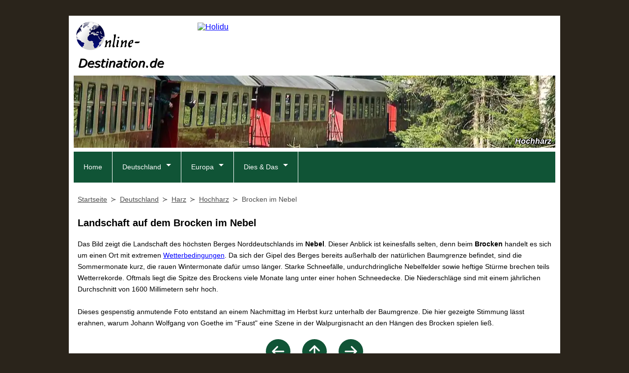

--- FILE ---
content_type: text/html; charset=utf-8
request_url: https://www.google.com/recaptcha/api2/aframe
body_size: 268
content:
<!DOCTYPE HTML><html><head><meta http-equiv="content-type" content="text/html; charset=UTF-8"></head><body><script nonce="F0fRM92ifZ9rlVYTlSqJWg">/** Anti-fraud and anti-abuse applications only. See google.com/recaptcha */ try{var clients={'sodar':'https://pagead2.googlesyndication.com/pagead/sodar?'};window.addEventListener("message",function(a){try{if(a.source===window.parent){var b=JSON.parse(a.data);var c=clients[b['id']];if(c){var d=document.createElement('img');d.src=c+b['params']+'&rc='+(localStorage.getItem("rc::a")?sessionStorage.getItem("rc::b"):"");window.document.body.appendChild(d);sessionStorage.setItem("rc::e",parseInt(sessionStorage.getItem("rc::e")||0)+1);localStorage.setItem("rc::h",'1768664611243');}}}catch(b){}});window.parent.postMessage("_grecaptcha_ready", "*");}catch(b){}</script></body></html>